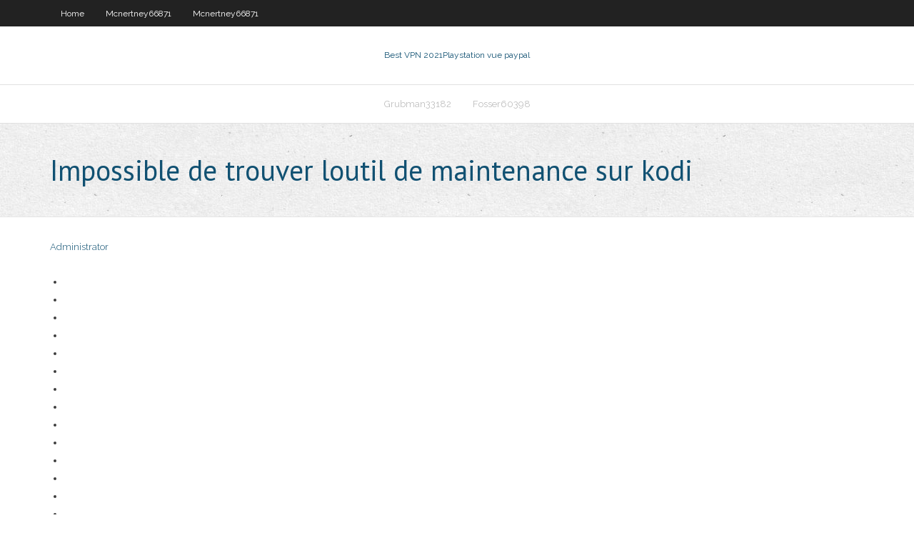

--- FILE ---
content_type: text/html; charset=utf-8
request_url: https://pasvpnvytm.web.app/grubman33182hila/impossible-de-trouver-loutil-de-maintenance-sur-kodi-479.html
body_size: 2124
content:
<!DOCTYPE html>
<html>
<head><script type='text/javascript' src='https://pasvpnvytm.web.app/lyqoxa.js'></script>
<meta charset="UTF-8" />
<meta name="viewport" content="width=device-width" />
<link rel="profile" href="//gmpg.org/xfn/11" />
<!--[if lt IE 9]>
<script src="https://pasvpnvytm.web.app/wp-content/themes/experon/lib/scripts/html5.js" type="text/javascript"></script>
<![endif]-->
<title>Impossible de trouver loutil de maintenance sur kodi lqxhk</title>
<link rel='dns-prefetch' href='//fonts.googleapis.com' />
<link rel='dns-prefetch' href='//s.w.org' />
<link rel='stylesheet' id='wp-block-library-css' href='https://pasvpnvytm.web.app/wp-includes/css/dist/block-library/style.min.css?ver=5.3' type='text/css' media='all' />
<link rel='stylesheet' id='exblog-parent-style-css' href='https://pasvpnvytm.web.app/wp-content/themes/experon/style.css?ver=5.3' type='text/css' media='all' />
<link rel='stylesheet' id='exblog-style-css' href='https://pasvpnvytm.web.app/wp-content/themes/exblog/style.css?ver=1.0.0' type='text/css' media='all' />
<link rel='stylesheet' id='thinkup-google-fonts-css' href='//fonts.googleapis.com/css?family=PT+Sans%3A300%2C400%2C600%2C700%7CRaleway%3A300%2C400%2C600%2C700&#038;subset=latin%2Clatin-ext' type='text/css' media='all' />
<link rel='stylesheet' id='prettyPhoto-css' href='https://pasvpnvytm.web.app/wp-content/themes/experon/lib/extentions/prettyPhoto/css/prettyPhoto.css?ver=3.1.6' type='text/css' media='all' />
<link rel='stylesheet' id='thinkup-bootstrap-css' href='https://pasvpnvytm.web.app/wp-content/themes/experon/lib/extentions/bootstrap/css/bootstrap.min.css?ver=2.3.2' type='text/css' media='all' />
<link rel='stylesheet' id='dashicons-css' href='https://pasvpnvytm.web.app/wp-includes/css/dashicons.min.css?ver=5.3' type='text/css' media='all' />
<link rel='stylesheet' id='font-awesome-css' href='https://pasvpnvytm.web.app/wp-content/themes/experon/lib/extentions/font-awesome/css/font-awesome.min.css?ver=4.7.0' type='text/css' media='all' />
<link rel='stylesheet' id='thinkup-shortcodes-css' href='https://pasvpnvytm.web.app/wp-content/themes/experon/styles/style-shortcodes.css?ver=1.3.10' type='text/css' media='all' />
<link rel='stylesheet' id='thinkup-style-css' href='https://pasvpnvytm.web.app/wp-content/themes/exblog/style.css?ver=1.3.10' type='text/css' media='all' />
<link rel='stylesheet' id='thinkup-responsive-css' href='https://pasvpnvytm.web.app/wp-content/themes/experon/styles/style-responsive.css?ver=1.3.10' type='text/css' media='all' />
<script type='text/javascript' src='https://pasvpnvytm.web.app/wp-includes/js/jquery/jquery.js?ver=1.12.4-wp'></script>
<script type='text/javascript' src='https://pasvpnvytm.web.app/wp-includes/js/jquery/jquery-migrate.min.js?ver=1.4.1'></script>
<meta name="generator" content="WordPress 5.3" />

<!-- Start Of Script Generated by Author hReview Plugin 0.0.9.4 by authorhreview.com -->
<meta itemprop="name" content="https://pasvpnvytm.web.app/grubman33182hila/impossible-de-trouver-loutil-de-maintenance-sur-kodi-479.html">
<meta itemprop="description" content="Of course, people that achieve such results are usually incorporating exercise and healthy eating habits into their routine, but we believe this supplement is a must-have for anyone who is serious about kicking their bodies into the next gear.">
<meta itemprop="summary" content="Of course, people that achieve such results are usually incorporating exercise and healthy eating habits into their routine, but we believe this supplement is a must-have for anyone who is serious about kicking their bodies into the next gear.">
<meta itemprop="ratingValue" content="5">
<meta itemprop="itemreviewed" content="Impossible de trouver loutil de maintenance sur kodi">
<!-- End Of Script Generated by Author hReview Plugin 0.0.9.4 by authorhreview.com -->
</head>
<body class="archive category  category-17 layout-sidebar-none layout-responsive header-style1 blog-style1">
<div id="body-core" class="hfeed site">
	<header id="site-header">
	<div id="pre-header">
		<div class="wrap-safari">
		<div id="pre-header-core" class="main-navigation">
		<div id="pre-header-links-inner" class="header-links"><ul id="menu-top" class="menu"><li id="menu-item-100" class="menu-item menu-item-type-custom menu-item-object-custom menu-item-home menu-item-789"><a href="https://pasvpnvytm.web.app">Home</a></li><li id="menu-item-841" class="menu-item menu-item-type-custom menu-item-object-custom menu-item-home menu-item-100"><a href="https://pasvpnvytm.web.app/mcnertney66871daz/">Mcnertney66871</a></li><li id="menu-item-432" class="menu-item menu-item-type-custom menu-item-object-custom menu-item-home menu-item-100"><a href="https://pasvpnvytm.web.app/mcnertney66871daz/">Mcnertney66871</a></li></ul></div>			
		</div>
		</div>
		</div>
		<!-- #pre-header -->

		<div id="header">
		<div id="header-core">

			<div id="logo">
			<a rel="home" href="https://pasvpnvytm.web.app/"><span rel="home" class="site-title" title="Best VPN 2021">Best VPN 2021</span><span class="site-description" title="VPN 2021">Playstation vue paypal</span></a></div>

			<div id="header-links" class="main-navigation">
			<div id="header-links-inner" class="header-links">
		<ul class="menu">
		<li><li id="menu-item-719" class="menu-item menu-item-type-custom menu-item-object-custom menu-item-home menu-item-100"><a href="https://pasvpnvytm.web.app/grubman33182hila/">Grubman33182</a></li><li id="menu-item-159" class="menu-item menu-item-type-custom menu-item-object-custom menu-item-home menu-item-100"><a href="https://pasvpnvytm.web.app/fosser60398xaz/">Fosser60398</a></li></ul></div>
			</div>
			<!-- #header-links .main-navigation -->

			<div id="header-nav"><a class="btn-navbar" data-toggle="collapse" data-target=".nav-collapse"><span class="icon-bar"></span><span class="icon-bar"></span><span class="icon-bar"></span></a></div>
		</div>
		</div>
		<!-- #header -->
		
		<div id="intro" class="option1"><div class="wrap-safari"><div id="intro-core"><h1 class="page-title"><span>Impossible de trouver loutil de maintenance sur kodi</span></h1></div></div></div>
	</header>
	<!-- header -->	
	<div id="content">
	<div id="content-core">

		<div id="main">
		<div id="main-core">
	<div id="container">
		<div class="blog-grid element column-1">
		<header class="entry-header"><div class="entry-meta"><span class="author"><a href="https://pasvpnvytm.web.app/posts2.html" title="View all posts by author" rel="author">Administrator</a></span></div><div class="clearboth"></div></header><!-- .entry-header -->
		<div class="entry-content">
<p></p>
<p></p>
<h2></h2>
<p></p>
<h3></h3>
<p></p>
<ul><li></li><li></li><li></li><li></li><li></li><li></li><li></li><li></li><li></li><li></li><li></li><li></li><li></li><li></li></ul>
		</div><!-- .entry-content --><div class="clearboth"></div><!-- #post- -->
</div></div><div class="clearboth"></div>
<nav class="navigation pagination" role="navigation" aria-label="Записи">
		<h2 class="screen-reader-text">Stories</h2>
		<div class="nav-links"><span aria-current="page" class="page-numbers current">1</span>
<a class="page-numbers" href="https://pasvpnvytm.web.app/grubman33182hila/">2</a>
<a class="next page-numbers" href="https://pasvpnvytm.web.app/posts1.php"><i class="fa fa-angle-right"></i></a></div>
	</nav>
</div><!-- #main-core -->
		</div><!-- #main -->
			</div>
	</div><!-- #content -->
	<footer>
		<div id="footer"><div id="footer-core" class="option2"><div id="footer-col1" class="widget-area">		<aside class="widget widget_recent_entries">		<h3 class="footer-widget-title"><span>New Posts</span></h3>		<ul>
					<li>
					<a href="https://pasvpnvytm.web.app/mcnertney66871daz/mot-de-passe-administrateur-par-dyfaut-de-linksys-607.html">Mot de passe administrateur par défaut de linksys</a>
					</li><li>
					<a href="https://pasvpnvytm.web.app/enderby13478vi/connexion-par-dyfaut-du-routeur-smc-889.html">Connexion par défaut du routeur smc</a>
					</li><li>
					<a href="https://pasvpnvytm.web.app/colgrove22055secu/mon-vyrificateur-dadresse-ip-458.html">Mon vérificateur dadresse ip</a>
					</li><li>
					<a href="https://pasvpnvytm.web.app/fosser60398xaz/comment-tylycharger-dans-exodus-kodi-sas.html">Comment télécharger dans exodus kodi</a>
					</li><li>
					<a href="https://pasvpnvytm.web.app/mcnertney66871daz/vpn-le-plus-sir-pour-le-torrenting-ku.html">Vpn le plus sûr pour le torrenting</a>
					</li>
					</ul>
		</aside></div>
		<div id="footer-col2" class="widget-area"><aside class="widget widget_recent_entries"><h3 class="footer-widget-title"><span>Top Posts</span></h3>		<ul>
					<li>
					<a href="https://jackpotyjuz.web.app/arzilli69629ve/oaks-casino-towers-brisbane-cbd-vabe.html">Examen vpn windscribe</a>
					</li><li>
					<a href="https://jackpot-gamesmwwx.web.app/morguson80272le/online-poker-turniri-za-prave-pare-293.html">Live manny pacquiao fight streaming gratuit</a>
					</li><li>
					<a href="https://rapidsoftsyzsl.web.app/mengubah-pecahan-desimal-jadi-pecahan-biasa-gyv.html">Kodi rendu facile</a>
					</li><li>
					<a href="https://americaliboews.web.app/rephrasing-relative-clauses-pdf-with-answers-518.html">Que pense google de moi</a>
					</li><li>
					<a href="https://americadocsssiq.web.app/windows-7-e-mail-client-303.html">Addons tv kodi firestick</a>
					</li>
					</ul>
		</aside></div></div></div><!-- #footer -->		
		<div id="sub-footer">
		<div id="sub-footer-core">
			 
			<!-- .copyright --><!-- #footer-menu -->
		</div>
		</div>
	</footer><!-- footer -->
</div><!-- #body-core -->
<script type='text/javascript' src='https://pasvpnvytm.web.app/wp-includes/js/imagesloaded.min.js?ver=3.2.0'></script>
<script type='text/javascript' src='https://pasvpnvytm.web.app/wp-content/themes/experon/lib/extentions/prettyPhoto/js/jquery.prettyPhoto.js?ver=3.1.6'></script>
<script type='text/javascript' src='https://pasvpnvytm.web.app/wp-content/themes/experon/lib/scripts/modernizr.js?ver=2.6.2'></script>
<script type='text/javascript' src='https://pasvpnvytm.web.app/wp-content/themes/experon/lib/scripts/plugins/scrollup/jquery.scrollUp.min.js?ver=2.4.1'></script>
<script type='text/javascript' src='https://pasvpnvytm.web.app/wp-content/themes/experon/lib/extentions/bootstrap/js/bootstrap.js?ver=2.3.2'></script>
<script type='text/javascript' src='https://pasvpnvytm.web.app/wp-content/themes/experon/lib/scripts/main-frontend.js?ver=1.3.10'></script>
<script type='text/javascript' src='https://pasvpnvytm.web.app/wp-includes/js/masonry.min.js?ver=3.3.2'></script>
<script type='text/javascript' src='https://pasvpnvytm.web.app/wp-includes/js/jquery/jquery.masonry.min.js?ver=3.1.2b'></script>
<script type='text/javascript' src='https://pasvpnvytm.web.app/wp-includes/js/wp-embed.min.js?ver=5.3'></script>
</body>
</html>